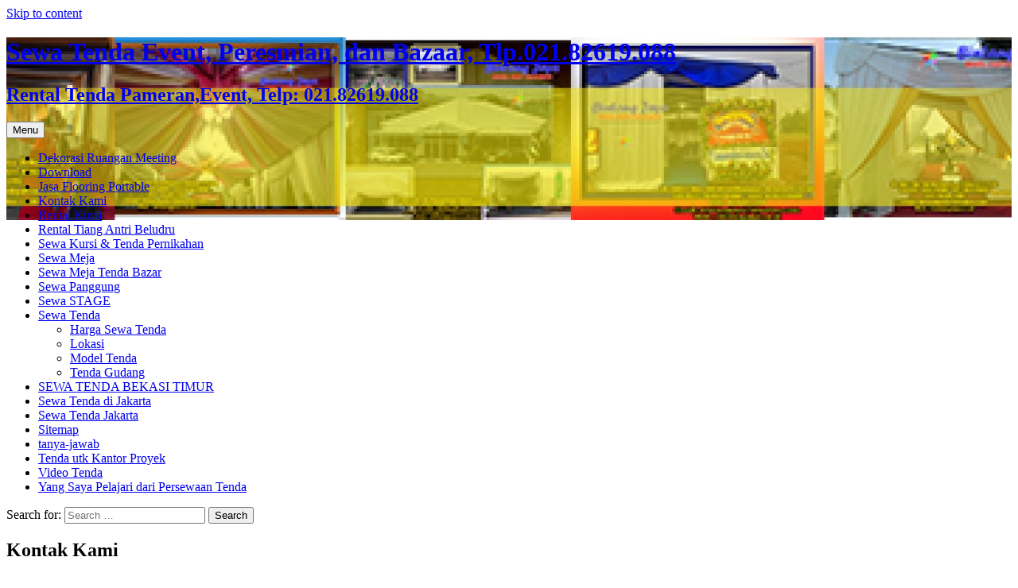

--- FILE ---
content_type: text/html; charset=UTF-8
request_url: https://tendajakarta.com/kontak-kami/
body_size: 10609
content:
<!DOCTYPE html>
<html lang="en-US">
<head>
	<meta charset="UTF-8">
	<meta name="viewport" content="width=device-width, initial-scale=1.0">
	<title>Kontak Kami - Sewa Tenda Event, Peresmian, dan Bazaar, Tlp.021.82619.088</title>
	<link rel="profile" href="https://gmpg.org/xfn/11">
	<link rel="pingback" href="https://tendajakarta.com/xmlrpc.php">
	    <style>
        #wpadminbar #wp-admin-bar-vtrts_free_top_button .ab-icon:before {
            content: "\f185";
            color: #1DAE22;
            top: 3px;
        }
    </style>
    <meta name='robots' content='index, follow, max-image-preview:large, max-snippet:-1, max-video-preview:-1' />
	<style>img:is([sizes="auto" i], [sizes^="auto," i]) { contain-intrinsic-size: 3000px 1500px }</style>
	
	<!-- This site is optimized with the Yoast SEO plugin v24.9 - https://yoast.com/wordpress/plugins/seo/ -->
	<link rel="canonical" href="https://tendajakarta.com/kontak-kami/" />
	<meta property="og:locale" content="en_US" />
	<meta property="og:type" content="article" />
	<meta property="og:title" content="Kontak Kami - Sewa Tenda Event, Peresmian, dan Bazaar, Tlp.021.82619.088" />
	<meta property="og:description" content="CV.Bintang Jaya Rental Party Equipment Jl. Siti I No.40 Mustikajaya Bekasi Tlp.021-82619088 / 021-82619089 / 021-82601199 E-mail. bintangjaya75@yahoo.com web. http://www.bintangjaya.co.id http://www.sewakursi.net Sewa Alat Pesta CV.Bintang Jaya &#8211; Pusat Sewa Alat Pesta Berkualitas Internasional http://www.sewatoilet.id Home Pelayanan 24 jam : Hp. 0878-8537-7555 ( TITIN ) 0812-8620-3076 ( WIDI ) 0878-7899-4040 ( WITA ) 0857-7733-3808 ( SHEILA &hellip; Continue reading Kontak Kami &rarr;" />
	<meta property="og:url" content="https://tendajakarta.com/kontak-kami/" />
	<meta property="og:site_name" content="Sewa Tenda Event, Peresmian, dan Bazaar, Tlp.021.82619.088" />
	<meta property="article:modified_time" content="2020-02-24T05:09:27+00:00" />
	<meta name="twitter:card" content="summary_large_image" />
	<script type="application/ld+json" class="yoast-schema-graph">{"@context":"https://schema.org","@graph":[{"@type":"WebPage","@id":"https://tendajakarta.com/kontak-kami/","url":"https://tendajakarta.com/kontak-kami/","name":"Kontak Kami - Sewa Tenda Event, Peresmian, dan Bazaar, Tlp.021.82619.088","isPartOf":{"@id":"https://tendajakarta.com/#website"},"datePublished":"2020-02-24T05:09:10+00:00","dateModified":"2020-02-24T05:09:27+00:00","breadcrumb":{"@id":"https://tendajakarta.com/kontak-kami/#breadcrumb"},"inLanguage":"en-US","potentialAction":[{"@type":"ReadAction","target":["https://tendajakarta.com/kontak-kami/"]}]},{"@type":"BreadcrumbList","@id":"https://tendajakarta.com/kontak-kami/#breadcrumb","itemListElement":[{"@type":"ListItem","position":1,"name":"Home","item":"https://tendajakarta.com/"},{"@type":"ListItem","position":2,"name":"Kontak Kami"}]},{"@type":"WebSite","@id":"https://tendajakarta.com/#website","url":"https://tendajakarta.com/","name":"Sewa Tenda Event, Peresmian, dan Bazaar, Tlp.021.82619.088","description":"Rental Tenda Pameran,Event, Telp: 021.82619.088","potentialAction":[{"@type":"SearchAction","target":{"@type":"EntryPoint","urlTemplate":"https://tendajakarta.com/?s={search_term_string}"},"query-input":{"@type":"PropertyValueSpecification","valueRequired":true,"valueName":"search_term_string"}}],"inLanguage":"en-US"}]}</script>
	<!-- / Yoast SEO plugin. -->


<link rel="alternate" type="application/rss+xml" title="Sewa Tenda Event, Peresmian, dan Bazaar, Tlp.021.82619.088 &raquo; Feed" href="https://tendajakarta.com/feed/" />
<link rel="alternate" type="application/rss+xml" title="Sewa Tenda Event, Peresmian, dan Bazaar, Tlp.021.82619.088 &raquo; Comments Feed" href="https://tendajakarta.com/comments/feed/" />
<script>
window._wpemojiSettings = {"baseUrl":"https:\/\/s.w.org\/images\/core\/emoji\/16.0.1\/72x72\/","ext":".png","svgUrl":"https:\/\/s.w.org\/images\/core\/emoji\/16.0.1\/svg\/","svgExt":".svg","source":{"concatemoji":"https:\/\/tendajakarta.com\/wp-includes\/js\/wp-emoji-release.min.js?ver=5809667fc41e2706e51165c89651863f"}};
/*! This file is auto-generated */
!function(s,n){var o,i,e;function c(e){try{var t={supportTests:e,timestamp:(new Date).valueOf()};sessionStorage.setItem(o,JSON.stringify(t))}catch(e){}}function p(e,t,n){e.clearRect(0,0,e.canvas.width,e.canvas.height),e.fillText(t,0,0);var t=new Uint32Array(e.getImageData(0,0,e.canvas.width,e.canvas.height).data),a=(e.clearRect(0,0,e.canvas.width,e.canvas.height),e.fillText(n,0,0),new Uint32Array(e.getImageData(0,0,e.canvas.width,e.canvas.height).data));return t.every(function(e,t){return e===a[t]})}function u(e,t){e.clearRect(0,0,e.canvas.width,e.canvas.height),e.fillText(t,0,0);for(var n=e.getImageData(16,16,1,1),a=0;a<n.data.length;a++)if(0!==n.data[a])return!1;return!0}function f(e,t,n,a){switch(t){case"flag":return n(e,"\ud83c\udff3\ufe0f\u200d\u26a7\ufe0f","\ud83c\udff3\ufe0f\u200b\u26a7\ufe0f")?!1:!n(e,"\ud83c\udde8\ud83c\uddf6","\ud83c\udde8\u200b\ud83c\uddf6")&&!n(e,"\ud83c\udff4\udb40\udc67\udb40\udc62\udb40\udc65\udb40\udc6e\udb40\udc67\udb40\udc7f","\ud83c\udff4\u200b\udb40\udc67\u200b\udb40\udc62\u200b\udb40\udc65\u200b\udb40\udc6e\u200b\udb40\udc67\u200b\udb40\udc7f");case"emoji":return!a(e,"\ud83e\udedf")}return!1}function g(e,t,n,a){var r="undefined"!=typeof WorkerGlobalScope&&self instanceof WorkerGlobalScope?new OffscreenCanvas(300,150):s.createElement("canvas"),o=r.getContext("2d",{willReadFrequently:!0}),i=(o.textBaseline="top",o.font="600 32px Arial",{});return e.forEach(function(e){i[e]=t(o,e,n,a)}),i}function t(e){var t=s.createElement("script");t.src=e,t.defer=!0,s.head.appendChild(t)}"undefined"!=typeof Promise&&(o="wpEmojiSettingsSupports",i=["flag","emoji"],n.supports={everything:!0,everythingExceptFlag:!0},e=new Promise(function(e){s.addEventListener("DOMContentLoaded",e,{once:!0})}),new Promise(function(t){var n=function(){try{var e=JSON.parse(sessionStorage.getItem(o));if("object"==typeof e&&"number"==typeof e.timestamp&&(new Date).valueOf()<e.timestamp+604800&&"object"==typeof e.supportTests)return e.supportTests}catch(e){}return null}();if(!n){if("undefined"!=typeof Worker&&"undefined"!=typeof OffscreenCanvas&&"undefined"!=typeof URL&&URL.createObjectURL&&"undefined"!=typeof Blob)try{var e="postMessage("+g.toString()+"("+[JSON.stringify(i),f.toString(),p.toString(),u.toString()].join(",")+"));",a=new Blob([e],{type:"text/javascript"}),r=new Worker(URL.createObjectURL(a),{name:"wpTestEmojiSupports"});return void(r.onmessage=function(e){c(n=e.data),r.terminate(),t(n)})}catch(e){}c(n=g(i,f,p,u))}t(n)}).then(function(e){for(var t in e)n.supports[t]=e[t],n.supports.everything=n.supports.everything&&n.supports[t],"flag"!==t&&(n.supports.everythingExceptFlag=n.supports.everythingExceptFlag&&n.supports[t]);n.supports.everythingExceptFlag=n.supports.everythingExceptFlag&&!n.supports.flag,n.DOMReady=!1,n.readyCallback=function(){n.DOMReady=!0}}).then(function(){return e}).then(function(){var e;n.supports.everything||(n.readyCallback(),(e=n.source||{}).concatemoji?t(e.concatemoji):e.wpemoji&&e.twemoji&&(t(e.twemoji),t(e.wpemoji)))}))}((window,document),window._wpemojiSettings);
</script>
<style id='wp-emoji-styles-inline-css'>

	img.wp-smiley, img.emoji {
		display: inline !important;
		border: none !important;
		box-shadow: none !important;
		height: 1em !important;
		width: 1em !important;
		margin: 0 0.07em !important;
		vertical-align: -0.1em !important;
		background: none !important;
		padding: 0 !important;
	}
</style>
<link rel='stylesheet' id='wp-block-library-css' href='https://tendajakarta.com/wp-includes/css/dist/block-library/style.min.css?ver=5809667fc41e2706e51165c89651863f' media='all' />
<style id='wp-block-library-theme-inline-css'>
.wp-block-audio :where(figcaption){color:#555;font-size:13px;text-align:center}.is-dark-theme .wp-block-audio :where(figcaption){color:#ffffffa6}.wp-block-audio{margin:0 0 1em}.wp-block-code{border:1px solid #ccc;border-radius:4px;font-family:Menlo,Consolas,monaco,monospace;padding:.8em 1em}.wp-block-embed :where(figcaption){color:#555;font-size:13px;text-align:center}.is-dark-theme .wp-block-embed :where(figcaption){color:#ffffffa6}.wp-block-embed{margin:0 0 1em}.blocks-gallery-caption{color:#555;font-size:13px;text-align:center}.is-dark-theme .blocks-gallery-caption{color:#ffffffa6}:root :where(.wp-block-image figcaption){color:#555;font-size:13px;text-align:center}.is-dark-theme :root :where(.wp-block-image figcaption){color:#ffffffa6}.wp-block-image{margin:0 0 1em}.wp-block-pullquote{border-bottom:4px solid;border-top:4px solid;color:currentColor;margin-bottom:1.75em}.wp-block-pullquote cite,.wp-block-pullquote footer,.wp-block-pullquote__citation{color:currentColor;font-size:.8125em;font-style:normal;text-transform:uppercase}.wp-block-quote{border-left:.25em solid;margin:0 0 1.75em;padding-left:1em}.wp-block-quote cite,.wp-block-quote footer{color:currentColor;font-size:.8125em;font-style:normal;position:relative}.wp-block-quote:where(.has-text-align-right){border-left:none;border-right:.25em solid;padding-left:0;padding-right:1em}.wp-block-quote:where(.has-text-align-center){border:none;padding-left:0}.wp-block-quote.is-large,.wp-block-quote.is-style-large,.wp-block-quote:where(.is-style-plain){border:none}.wp-block-search .wp-block-search__label{font-weight:700}.wp-block-search__button{border:1px solid #ccc;padding:.375em .625em}:where(.wp-block-group.has-background){padding:1.25em 2.375em}.wp-block-separator.has-css-opacity{opacity:.4}.wp-block-separator{border:none;border-bottom:2px solid;margin-left:auto;margin-right:auto}.wp-block-separator.has-alpha-channel-opacity{opacity:1}.wp-block-separator:not(.is-style-wide):not(.is-style-dots){width:100px}.wp-block-separator.has-background:not(.is-style-dots){border-bottom:none;height:1px}.wp-block-separator.has-background:not(.is-style-wide):not(.is-style-dots){height:2px}.wp-block-table{margin:0 0 1em}.wp-block-table td,.wp-block-table th{word-break:normal}.wp-block-table :where(figcaption){color:#555;font-size:13px;text-align:center}.is-dark-theme .wp-block-table :where(figcaption){color:#ffffffa6}.wp-block-video :where(figcaption){color:#555;font-size:13px;text-align:center}.is-dark-theme .wp-block-video :where(figcaption){color:#ffffffa6}.wp-block-video{margin:0 0 1em}:root :where(.wp-block-template-part.has-background){margin-bottom:0;margin-top:0;padding:1.25em 2.375em}
</style>
<style id='classic-theme-styles-inline-css'>
/*! This file is auto-generated */
.wp-block-button__link{color:#fff;background-color:#32373c;border-radius:9999px;box-shadow:none;text-decoration:none;padding:calc(.667em + 2px) calc(1.333em + 2px);font-size:1.125em}.wp-block-file__button{background:#32373c;color:#fff;text-decoration:none}
</style>
<style id='global-styles-inline-css'>
:root{--wp--preset--aspect-ratio--square: 1;--wp--preset--aspect-ratio--4-3: 4/3;--wp--preset--aspect-ratio--3-4: 3/4;--wp--preset--aspect-ratio--3-2: 3/2;--wp--preset--aspect-ratio--2-3: 2/3;--wp--preset--aspect-ratio--16-9: 16/9;--wp--preset--aspect-ratio--9-16: 9/16;--wp--preset--color--black: #000000;--wp--preset--color--cyan-bluish-gray: #abb8c3;--wp--preset--color--white: #fff;--wp--preset--color--pale-pink: #f78da7;--wp--preset--color--vivid-red: #cf2e2e;--wp--preset--color--luminous-vivid-orange: #ff6900;--wp--preset--color--luminous-vivid-amber: #fcb900;--wp--preset--color--light-green-cyan: #7bdcb5;--wp--preset--color--vivid-green-cyan: #00d084;--wp--preset--color--pale-cyan-blue: #8ed1fc;--wp--preset--color--vivid-cyan-blue: #0693e3;--wp--preset--color--vivid-purple: #9b51e0;--wp--preset--color--dark-gray: #141412;--wp--preset--color--red: #bc360a;--wp--preset--color--medium-orange: #db572f;--wp--preset--color--light-orange: #ea9629;--wp--preset--color--yellow: #fbca3c;--wp--preset--color--dark-brown: #220e10;--wp--preset--color--medium-brown: #722d19;--wp--preset--color--light-brown: #eadaa6;--wp--preset--color--beige: #e8e5ce;--wp--preset--color--off-white: #f7f5e7;--wp--preset--gradient--vivid-cyan-blue-to-vivid-purple: linear-gradient(135deg,rgba(6,147,227,1) 0%,rgb(155,81,224) 100%);--wp--preset--gradient--light-green-cyan-to-vivid-green-cyan: linear-gradient(135deg,rgb(122,220,180) 0%,rgb(0,208,130) 100%);--wp--preset--gradient--luminous-vivid-amber-to-luminous-vivid-orange: linear-gradient(135deg,rgba(252,185,0,1) 0%,rgba(255,105,0,1) 100%);--wp--preset--gradient--luminous-vivid-orange-to-vivid-red: linear-gradient(135deg,rgba(255,105,0,1) 0%,rgb(207,46,46) 100%);--wp--preset--gradient--very-light-gray-to-cyan-bluish-gray: linear-gradient(135deg,rgb(238,238,238) 0%,rgb(169,184,195) 100%);--wp--preset--gradient--cool-to-warm-spectrum: linear-gradient(135deg,rgb(74,234,220) 0%,rgb(151,120,209) 20%,rgb(207,42,186) 40%,rgb(238,44,130) 60%,rgb(251,105,98) 80%,rgb(254,248,76) 100%);--wp--preset--gradient--blush-light-purple: linear-gradient(135deg,rgb(255,206,236) 0%,rgb(152,150,240) 100%);--wp--preset--gradient--blush-bordeaux: linear-gradient(135deg,rgb(254,205,165) 0%,rgb(254,45,45) 50%,rgb(107,0,62) 100%);--wp--preset--gradient--luminous-dusk: linear-gradient(135deg,rgb(255,203,112) 0%,rgb(199,81,192) 50%,rgb(65,88,208) 100%);--wp--preset--gradient--pale-ocean: linear-gradient(135deg,rgb(255,245,203) 0%,rgb(182,227,212) 50%,rgb(51,167,181) 100%);--wp--preset--gradient--electric-grass: linear-gradient(135deg,rgb(202,248,128) 0%,rgb(113,206,126) 100%);--wp--preset--gradient--midnight: linear-gradient(135deg,rgb(2,3,129) 0%,rgb(40,116,252) 100%);--wp--preset--gradient--autumn-brown: linear-gradient(135deg, rgba(226,45,15,1) 0%, rgba(158,25,13,1) 100%);--wp--preset--gradient--sunset-yellow: linear-gradient(135deg, rgba(233,139,41,1) 0%, rgba(238,179,95,1) 100%);--wp--preset--gradient--light-sky: linear-gradient(135deg,rgba(228,228,228,1.0) 0%,rgba(208,225,252,1.0) 100%);--wp--preset--gradient--dark-sky: linear-gradient(135deg,rgba(0,0,0,1.0) 0%,rgba(56,61,69,1.0) 100%);--wp--preset--font-size--small: 13px;--wp--preset--font-size--medium: 20px;--wp--preset--font-size--large: 36px;--wp--preset--font-size--x-large: 42px;--wp--preset--spacing--20: 0.44rem;--wp--preset--spacing--30: 0.67rem;--wp--preset--spacing--40: 1rem;--wp--preset--spacing--50: 1.5rem;--wp--preset--spacing--60: 2.25rem;--wp--preset--spacing--70: 3.38rem;--wp--preset--spacing--80: 5.06rem;--wp--preset--shadow--natural: 6px 6px 9px rgba(0, 0, 0, 0.2);--wp--preset--shadow--deep: 12px 12px 50px rgba(0, 0, 0, 0.4);--wp--preset--shadow--sharp: 6px 6px 0px rgba(0, 0, 0, 0.2);--wp--preset--shadow--outlined: 6px 6px 0px -3px rgba(255, 255, 255, 1), 6px 6px rgba(0, 0, 0, 1);--wp--preset--shadow--crisp: 6px 6px 0px rgba(0, 0, 0, 1);}:where(.is-layout-flex){gap: 0.5em;}:where(.is-layout-grid){gap: 0.5em;}body .is-layout-flex{display: flex;}.is-layout-flex{flex-wrap: wrap;align-items: center;}.is-layout-flex > :is(*, div){margin: 0;}body .is-layout-grid{display: grid;}.is-layout-grid > :is(*, div){margin: 0;}:where(.wp-block-columns.is-layout-flex){gap: 2em;}:where(.wp-block-columns.is-layout-grid){gap: 2em;}:where(.wp-block-post-template.is-layout-flex){gap: 1.25em;}:where(.wp-block-post-template.is-layout-grid){gap: 1.25em;}.has-black-color{color: var(--wp--preset--color--black) !important;}.has-cyan-bluish-gray-color{color: var(--wp--preset--color--cyan-bluish-gray) !important;}.has-white-color{color: var(--wp--preset--color--white) !important;}.has-pale-pink-color{color: var(--wp--preset--color--pale-pink) !important;}.has-vivid-red-color{color: var(--wp--preset--color--vivid-red) !important;}.has-luminous-vivid-orange-color{color: var(--wp--preset--color--luminous-vivid-orange) !important;}.has-luminous-vivid-amber-color{color: var(--wp--preset--color--luminous-vivid-amber) !important;}.has-light-green-cyan-color{color: var(--wp--preset--color--light-green-cyan) !important;}.has-vivid-green-cyan-color{color: var(--wp--preset--color--vivid-green-cyan) !important;}.has-pale-cyan-blue-color{color: var(--wp--preset--color--pale-cyan-blue) !important;}.has-vivid-cyan-blue-color{color: var(--wp--preset--color--vivid-cyan-blue) !important;}.has-vivid-purple-color{color: var(--wp--preset--color--vivid-purple) !important;}.has-black-background-color{background-color: var(--wp--preset--color--black) !important;}.has-cyan-bluish-gray-background-color{background-color: var(--wp--preset--color--cyan-bluish-gray) !important;}.has-white-background-color{background-color: var(--wp--preset--color--white) !important;}.has-pale-pink-background-color{background-color: var(--wp--preset--color--pale-pink) !important;}.has-vivid-red-background-color{background-color: var(--wp--preset--color--vivid-red) !important;}.has-luminous-vivid-orange-background-color{background-color: var(--wp--preset--color--luminous-vivid-orange) !important;}.has-luminous-vivid-amber-background-color{background-color: var(--wp--preset--color--luminous-vivid-amber) !important;}.has-light-green-cyan-background-color{background-color: var(--wp--preset--color--light-green-cyan) !important;}.has-vivid-green-cyan-background-color{background-color: var(--wp--preset--color--vivid-green-cyan) !important;}.has-pale-cyan-blue-background-color{background-color: var(--wp--preset--color--pale-cyan-blue) !important;}.has-vivid-cyan-blue-background-color{background-color: var(--wp--preset--color--vivid-cyan-blue) !important;}.has-vivid-purple-background-color{background-color: var(--wp--preset--color--vivid-purple) !important;}.has-black-border-color{border-color: var(--wp--preset--color--black) !important;}.has-cyan-bluish-gray-border-color{border-color: var(--wp--preset--color--cyan-bluish-gray) !important;}.has-white-border-color{border-color: var(--wp--preset--color--white) !important;}.has-pale-pink-border-color{border-color: var(--wp--preset--color--pale-pink) !important;}.has-vivid-red-border-color{border-color: var(--wp--preset--color--vivid-red) !important;}.has-luminous-vivid-orange-border-color{border-color: var(--wp--preset--color--luminous-vivid-orange) !important;}.has-luminous-vivid-amber-border-color{border-color: var(--wp--preset--color--luminous-vivid-amber) !important;}.has-light-green-cyan-border-color{border-color: var(--wp--preset--color--light-green-cyan) !important;}.has-vivid-green-cyan-border-color{border-color: var(--wp--preset--color--vivid-green-cyan) !important;}.has-pale-cyan-blue-border-color{border-color: var(--wp--preset--color--pale-cyan-blue) !important;}.has-vivid-cyan-blue-border-color{border-color: var(--wp--preset--color--vivid-cyan-blue) !important;}.has-vivid-purple-border-color{border-color: var(--wp--preset--color--vivid-purple) !important;}.has-vivid-cyan-blue-to-vivid-purple-gradient-background{background: var(--wp--preset--gradient--vivid-cyan-blue-to-vivid-purple) !important;}.has-light-green-cyan-to-vivid-green-cyan-gradient-background{background: var(--wp--preset--gradient--light-green-cyan-to-vivid-green-cyan) !important;}.has-luminous-vivid-amber-to-luminous-vivid-orange-gradient-background{background: var(--wp--preset--gradient--luminous-vivid-amber-to-luminous-vivid-orange) !important;}.has-luminous-vivid-orange-to-vivid-red-gradient-background{background: var(--wp--preset--gradient--luminous-vivid-orange-to-vivid-red) !important;}.has-very-light-gray-to-cyan-bluish-gray-gradient-background{background: var(--wp--preset--gradient--very-light-gray-to-cyan-bluish-gray) !important;}.has-cool-to-warm-spectrum-gradient-background{background: var(--wp--preset--gradient--cool-to-warm-spectrum) !important;}.has-blush-light-purple-gradient-background{background: var(--wp--preset--gradient--blush-light-purple) !important;}.has-blush-bordeaux-gradient-background{background: var(--wp--preset--gradient--blush-bordeaux) !important;}.has-luminous-dusk-gradient-background{background: var(--wp--preset--gradient--luminous-dusk) !important;}.has-pale-ocean-gradient-background{background: var(--wp--preset--gradient--pale-ocean) !important;}.has-electric-grass-gradient-background{background: var(--wp--preset--gradient--electric-grass) !important;}.has-midnight-gradient-background{background: var(--wp--preset--gradient--midnight) !important;}.has-small-font-size{font-size: var(--wp--preset--font-size--small) !important;}.has-medium-font-size{font-size: var(--wp--preset--font-size--medium) !important;}.has-large-font-size{font-size: var(--wp--preset--font-size--large) !important;}.has-x-large-font-size{font-size: var(--wp--preset--font-size--x-large) !important;}
:where(.wp-block-post-template.is-layout-flex){gap: 1.25em;}:where(.wp-block-post-template.is-layout-grid){gap: 1.25em;}
:where(.wp-block-columns.is-layout-flex){gap: 2em;}:where(.wp-block-columns.is-layout-grid){gap: 2em;}
:root :where(.wp-block-pullquote){font-size: 1.5em;line-height: 1.6;}
</style>
<link rel='stylesheet' id='twentythirteen-fonts-css' href='https://tendajakarta.com/wp-content/themes/twentythirteen/fonts/source-sans-pro-plus-bitter.css?ver=20230328' media='all' />
<link rel='stylesheet' id='genericons-css' href='https://tendajakarta.com/wp-content/themes/twentythirteen/genericons/genericons.css?ver=3.0.3' media='all' />
<link rel='stylesheet' id='twentythirteen-style-css' href='https://tendajakarta.com/wp-content/themes/twentythirteen/style.css?ver=20250415' media='all' />
<link rel='stylesheet' id='twentythirteen-block-style-css' href='https://tendajakarta.com/wp-content/themes/twentythirteen/css/blocks.css?ver=20240520' media='all' />
<style id='akismet-widget-style-inline-css'>

			.a-stats {
				--akismet-color-mid-green: #357b49;
				--akismet-color-white: #fff;
				--akismet-color-light-grey: #f6f7f7;

				max-width: 350px;
				width: auto;
			}

			.a-stats * {
				all: unset;
				box-sizing: border-box;
			}

			.a-stats strong {
				font-weight: 600;
			}

			.a-stats a.a-stats__link,
			.a-stats a.a-stats__link:visited,
			.a-stats a.a-stats__link:active {
				background: var(--akismet-color-mid-green);
				border: none;
				box-shadow: none;
				border-radius: 8px;
				color: var(--akismet-color-white);
				cursor: pointer;
				display: block;
				font-family: -apple-system, BlinkMacSystemFont, 'Segoe UI', 'Roboto', 'Oxygen-Sans', 'Ubuntu', 'Cantarell', 'Helvetica Neue', sans-serif;
				font-weight: 500;
				padding: 12px;
				text-align: center;
				text-decoration: none;
				transition: all 0.2s ease;
			}

			/* Extra specificity to deal with TwentyTwentyOne focus style */
			.widget .a-stats a.a-stats__link:focus {
				background: var(--akismet-color-mid-green);
				color: var(--akismet-color-white);
				text-decoration: none;
			}

			.a-stats a.a-stats__link:hover {
				filter: brightness(110%);
				box-shadow: 0 4px 12px rgba(0, 0, 0, 0.06), 0 0 2px rgba(0, 0, 0, 0.16);
			}

			.a-stats .count {
				color: var(--akismet-color-white);
				display: block;
				font-size: 1.5em;
				line-height: 1.4;
				padding: 0 13px;
				white-space: nowrap;
			}
		
</style>
<script id="ahc_front_js-js-extra">
var ahc_ajax_front = {"ajax_url":"https:\/\/tendajakarta.com\/wp-admin\/admin-ajax.php","page_id":"1471","page_title":"Kontak Kami","post_type":"page"};
</script>
<script src="https://tendajakarta.com/wp-content/plugins/visitors-traffic-real-time-statistics/js/front.js?ver=5809667fc41e2706e51165c89651863f" id="ahc_front_js-js"></script>
<script src="https://tendajakarta.com/wp-includes/js/jquery/jquery.min.js?ver=3.7.1" id="jquery-core-js"></script>
<script src="https://tendajakarta.com/wp-includes/js/jquery/jquery-migrate.min.js?ver=3.4.1" id="jquery-migrate-js"></script>
<script src="https://tendajakarta.com/wp-content/themes/twentythirteen/js/functions.js?ver=20230526" id="twentythirteen-script-js" defer data-wp-strategy="defer"></script>
<script src="https://tendajakarta.com/wp-includes/js/wp-embed.min.js?ver=5809667fc41e2706e51165c89651863f" id="wp-embed-js" defer data-wp-strategy="defer"></script>
<link rel="https://api.w.org/" href="https://tendajakarta.com/wp-json/" /><link rel="alternate" title="JSON" type="application/json" href="https://tendajakarta.com/wp-json/wp/v2/pages/1471" /><link rel="EditURI" type="application/rsd+xml" title="RSD" href="https://tendajakarta.com/xmlrpc.php?rsd" />
<link rel="alternate" title="oEmbed (JSON)" type="application/json+oembed" href="https://tendajakarta.com/wp-json/oembed/1.0/embed?url=https%3A%2F%2Ftendajakarta.com%2Fkontak-kami%2F" />
<link rel="alternate" title="oEmbed (XML)" type="text/xml+oembed" href="https://tendajakarta.com/wp-json/oembed/1.0/embed?url=https%3A%2F%2Ftendajakarta.com%2Fkontak-kami%2F&#038;format=xml" />
		<script>
			document.documentElement.className = document.documentElement.className.replace('no-js', 'js');
		</script>
				<style>
			.no-js img.lazyload {
				display: none;
			}

			figure.wp-block-image img.lazyloading {
				min-width: 150px;
			}

						.lazyload, .lazyloading {
				opacity: 0;
			}

			.lazyloaded {
				opacity: 1;
				transition: opacity 400ms;
				transition-delay: 0ms;
			}

					</style>
		<style>.recentcomments a{display:inline !important;padding:0 !important;margin:0 !important;}</style><style type="text/css">.broken_link, a.broken_link {
	text-decoration: line-through;
}</style>	<style type="text/css" id="twentythirteen-header-css">
		.site-header {
		background: url(https://tendajakarta.com/wp-content/uploads/2016/10/cropped-7tendabekasi14-10-16.jpg) no-repeat scroll top;
		background-size: 1600px auto;
	}
	@media (max-width: 767px) {
		.site-header {
			background-size: 768px auto;
		}
	}
	@media (max-width: 359px) {
		.site-header {
			background-size: 360px auto;
		}
	}
			</style>
	<link rel="icon" href="https://tendajakarta.com/wp-content/uploads/2025/07/cropped-bintangjaya-logo3-32x32.png" sizes="32x32" />
<link rel="icon" href="https://tendajakarta.com/wp-content/uploads/2025/07/cropped-bintangjaya-logo3-192x192.png" sizes="192x192" />
<link rel="apple-touch-icon" href="https://tendajakarta.com/wp-content/uploads/2025/07/cropped-bintangjaya-logo3-180x180.png" />
<meta name="msapplication-TileImage" content="https://tendajakarta.com/wp-content/uploads/2025/07/cropped-bintangjaya-logo3-270x270.png" />
</head>

<body data-rsssl=1 class="wp-singular page-template-default page page-id-1471 wp-embed-responsive wp-theme-twentythirteen metaslider-plugin single-author sidebar">
		<div id="page" class="hfeed site">
		<a class="screen-reader-text skip-link" href="#content">
			Skip to content		</a>
		<header id="masthead" class="site-header">
					<a class="home-link" href="https://tendajakarta.com/" rel="home" >
				<h1 class="site-title">Sewa Tenda Event, Peresmian, dan Bazaar, Tlp.021.82619.088</h1>
				<h2 class="site-description">Rental Tenda Pameran,Event, Telp: 021.82619.088</h2>
			</a>

			<div id="navbar" class="navbar">
				<nav id="site-navigation" class="navigation main-navigation">
					<button class="menu-toggle">Menu</button>
					<div id="primary-menu" class="nav-menu"><ul>
<li class="page_item page-item-267"><a href="https://tendajakarta.com/dekorasi-ruangan-meeting/">Dekorasi Ruangan Meeting</a></li>
<li class="page_item page-item-76"><a href="https://tendajakarta.com/download-tenda-jakarta-2/">Download</a></li>
<li class="page_item page-item-259"><a href="https://tendajakarta.com/jasa-flooring-portable/">Jasa Flooring Portable</a></li>
<li class="page_item page-item-1471 current_page_item"><a href="https://tendajakarta.com/kontak-kami/" aria-current="page">Kontak Kami</a></li>
<li class="page_item page-item-138"><a href="https://tendajakarta.com/rental-kursi/">Rental Kursi</a></li>
<li class="page_item page-item-315"><a href="https://tendajakarta.com/rental-tiang-antri-beludru/">Rental Tiang Antri Beludru</a></li>
<li class="page_item page-item-1891"><a href="https://tendajakarta.com/sewa-kursi-2/">Sewa Kursi &#038; Tenda Pernikahan</a></li>
<li class="page_item page-item-142"><a href="https://tendajakarta.com/sewa-meja/">Sewa Meja</a></li>
<li class="page_item page-item-1944"><a href="https://tendajakarta.com/sewa-meja-2/">Sewa Meja Tenda Bazar</a></li>
<li class="page_item page-item-1952"><a href="https://tendajakarta.com/sewa-panggung/">Sewa Panggung</a></li>
<li class="page_item page-item-254"><a href="https://tendajakarta.com/sewa-stage/">Sewa STAGE</a></li>
<li class="page_item page-item-10 page_item_has_children"><a href="https://tendajakarta.com/booking-sewatenda/">Sewa Tenda</a>
<ul class='children'>
	<li class="page_item page-item-86"><a href="https://tendajakarta.com/booking-sewatenda/harga-sewa-tenda/">Harga Sewa Tenda</a></li>
	<li class="page_item page-item-13"><a href="https://tendajakarta.com/booking-sewatenda/lokasi-pemasangan-sewa-tenda/">Lokasi</a></li>
	<li class="page_item page-item-8"><a href="https://tendajakarta.com/booking-sewatenda/model-tenda/">Model Tenda</a></li>
	<li class="page_item page-item-133"><a href="https://tendajakarta.com/booking-sewatenda/sewa-tenda-gudang-roders/">Tenda Gudang</a></li>
</ul>
</li>
<li class="page_item page-item-1872"><a href="https://tendajakarta.com/sewa-tenda-bekasi-timur/">SEWA TENDA BEKASI TIMUR</a></li>
<li class="page_item page-item-168"><a href="https://tendajakarta.com/sewa-tenda-jakarta/">Sewa Tenda di Jakarta</a></li>
<li class="page_item page-item-1950"><a href="https://tendajakarta.com/sewa-tenda/">Sewa Tenda Jakarta</a></li>
<li class="page_item page-item-54"><a href="https://tendajakarta.com/site-map/">Sitemap</a></li>
<li class="page_item page-item-2"><a href="https://tendajakarta.com/tanya_jawab/">tanya-jawab</a></li>
<li class="page_item page-item-280"><a href="https://tendajakarta.com/tenda-utk-kantor-proyek/">Tenda utk Kantor Proyek</a></li>
<li class="page_item page-item-292"><a href="https://tendajakarta.com/video-tenda/">Video Tenda</a></li>
<li class="page_item page-item-331"><a href="https://tendajakarta.com/yang-saya-pelajari-dari-persewaan-tenda/">Yang Saya  Pelajari dari Persewaan Tenda</a></li>
</ul></div>
					<form role="search" method="get" class="search-form" action="https://tendajakarta.com/">
				<label>
					<span class="screen-reader-text">Search for:</span>
					<input type="search" class="search-field" placeholder="Search &hellip;" value="" name="s" />
				</label>
				<input type="submit" class="search-submit" value="Search" />
			</form>				</nav><!-- #site-navigation -->
			</div><!-- #navbar -->
		</header><!-- #masthead -->

		<div id="main" class="site-main">

	<div id="primary" class="content-area">
		<div id="content" class="site-content" role="main">

			
				<article id="post-1471" class="post-1471 page type-page status-publish hentry">
					<header class="entry-header">
						
						<h1 class="entry-title">Kontak Kami</h1>
					</header><!-- .entry-header -->

					<div class="entry-content">
						<p style="text-align: center;"><strong>CV.<a href="https://tendajakarta.com/tag/bintang-jaya/">Bintang Jaya</a> Rental Party Equipment</strong><br />
<strong>Jl. Siti I No.40 Mustikajaya <a href="https://tendajakarta.com/tag/bekasi/">Bekasi</a></strong><br />
<strong>Tlp.021-82619088 / 021-82619089 / 021-82601199</strong></p>
<p>E-mail. bintangjaya75@yahoo.com<br />
web. http://www.bintangjaya.co.id<br />
http://www.sewakursi.net</p>
<blockquote class="wp-embedded-content" data-secret="eN4sAFkHDU"><p><a href="https://bintangjayaevent.com/">Sewa Alat Pesta CV.Bintang Jaya &#8211; Pusat Sewa Alat Pesta Berkualitas Internasional</a></p></blockquote>
<p><iframe class="wp-embedded-content lazyload" sandbox="allow-scripts" security="restricted" style="position: absolute; clip: rect(1px, 1px, 1px, 1px);" title="&#8220;Sewa Alat Pesta CV.Bintang Jaya &#8211; Pusat Sewa Alat Pesta Berkualitas Internasional&#8221; &#8212; Pusat Sewa Peralatan Event Berkualitas Nasional dan Internasional,Tlp.021-82619089" data-src="https://bintangjayaevent.com/embed/#?secret=eN4sAFkHDU" data-secret="eN4sAFkHDU" width="600" height="338" frameborder="0" marginwidth="0" marginheight="0" scrolling="no" src="[data-uri]" data-load-mode="1"></iframe><br />
http://www.sewatoilet.id</p>
<blockquote class="wp-embedded-content" data-secret="DCRT3OOd1J"><p><a href="https://sewatoilet.net/">Home</a></p></blockquote>
<p><iframe class="wp-embedded-content lazyload" sandbox="allow-scripts" security="restricted" style="position: absolute; clip: rect(1px, 1px, 1px, 1px);" title="&#8220;Home&#8221; &#8212; SEWA TOILET PORTABLE JAKARTA" data-src="https://sewatoilet.net/embed/#?secret=DaSBcHgPST#?secret=DCRT3OOd1J" data-secret="DCRT3OOd1J" width="600" height="338" frameborder="0" marginwidth="0" marginheight="0" scrolling="no" src="[data-uri]" data-load-mode="1"></iframe></p>
<p>Pelayanan 24 jam :</p>
<p>Hp.<br />
0878-8537-7555 ( TITIN )<br />
0812-8620-3076 ( WIDI )<br />
0878-7899-4040 ( WITA )<br />
0857-7733-3808 ( SHEILA )<br />
0878-7752-0712 ( ABDUL WASIT )<br />
0895-3606-07518 ( ABDUL WASIT )<br />
0819-1159-7339 (ROSE)</p>											</div><!-- .entry-content -->

					<footer class="entry-meta">
											</footer><!-- .entry-meta -->
				</article><!-- #post -->

				
<div id="comments" class="comments-area">

	
	
</div><!-- #comments -->
			
		</div><!-- #content -->
	</div><!-- #primary -->

	<div id="tertiary" class="sidebar-container" role="complementary">
		<div class="sidebar-inner">
			<div class="widget-area">
				<aside id="custom_html-4" class="widget_text widget widget_custom_html"><h3 class="widget-title">RESPON CEPAT</h3><div class="textwidget custom-html-widget"><a href="tel:+62857-7733-3808"><img class="size-medium wp-image-680 aligncenter lazyload" data-src="https://tendabekasi.com/wp-content/uploads/2018/07/telp.png" alt="tombol pemesanan" width="300" height="127" src="[data-uri]" style="--smush-placeholder-width: 300px; --smush-placeholder-aspect-ratio: 300/127;" /></a>
</div></aside><aside id="custom_html-3" class="widget_text widget widget_custom_html"><h3 class="widget-title">Informasi &#038; Pemesanan</h3><div class="textwidget custom-html-widget"><a href="whatsapp://send?text=Hello&phone=+6287877520712"><img data-src="https://tendabekasi.com/wp-content/uploads/2018/07/wa.png" src="[data-uri]" class="lazyload"></a></div></aside><aside id="search-3" class="widget widget_search"><form role="search" method="get" class="search-form" action="https://tendajakarta.com/">
				<label>
					<span class="screen-reader-text">Search for:</span>
					<input type="search" class="search-field" placeholder="Search &hellip;" value="" name="s" />
				</label>
				<input type="submit" class="search-submit" value="Search" />
			</form></aside><aside id="pages-3" class="widget widget_pages"><h3 class="widget-title">Pages</h3><nav aria-label="Pages">
			<ul>
				<li class="page_item page-item-267"><a href="https://tendajakarta.com/dekorasi-ruangan-meeting/">Dekorasi Ruangan Meeting</a></li>
<li class="page_item page-item-76"><a href="https://tendajakarta.com/download-tenda-jakarta-2/">Download</a></li>
<li class="page_item page-item-259"><a href="https://tendajakarta.com/jasa-flooring-portable/">Jasa Flooring Portable</a></li>
<li class="page_item page-item-1471 current_page_item"><a href="https://tendajakarta.com/kontak-kami/" aria-current="page">Kontak Kami</a></li>
<li class="page_item page-item-138"><a href="https://tendajakarta.com/rental-kursi/">Rental Kursi</a></li>
<li class="page_item page-item-315"><a href="https://tendajakarta.com/rental-tiang-antri-beludru/">Rental Tiang Antri Beludru</a></li>
<li class="page_item page-item-1891"><a href="https://tendajakarta.com/sewa-kursi-2/">Sewa Kursi &#038; Tenda Pernikahan</a></li>
<li class="page_item page-item-142"><a href="https://tendajakarta.com/sewa-meja/">Sewa Meja</a></li>
<li class="page_item page-item-1944"><a href="https://tendajakarta.com/sewa-meja-2/">Sewa Meja Tenda Bazar</a></li>
<li class="page_item page-item-1952"><a href="https://tendajakarta.com/sewa-panggung/">Sewa Panggung</a></li>
<li class="page_item page-item-254"><a href="https://tendajakarta.com/sewa-stage/">Sewa STAGE</a></li>
<li class="page_item page-item-10 page_item_has_children"><a href="https://tendajakarta.com/booking-sewatenda/">Sewa Tenda</a>
<ul class='children'>
	<li class="page_item page-item-86"><a href="https://tendajakarta.com/booking-sewatenda/harga-sewa-tenda/">Harga Sewa Tenda</a></li>
	<li class="page_item page-item-13"><a href="https://tendajakarta.com/booking-sewatenda/lokasi-pemasangan-sewa-tenda/">Lokasi</a></li>
	<li class="page_item page-item-8"><a href="https://tendajakarta.com/booking-sewatenda/model-tenda/">Model Tenda</a></li>
	<li class="page_item page-item-133"><a href="https://tendajakarta.com/booking-sewatenda/sewa-tenda-gudang-roders/">Tenda Gudang</a></li>
</ul>
</li>
<li class="page_item page-item-1872"><a href="https://tendajakarta.com/sewa-tenda-bekasi-timur/">SEWA TENDA BEKASI TIMUR</a></li>
<li class="page_item page-item-168"><a href="https://tendajakarta.com/sewa-tenda-jakarta/">Sewa Tenda di Jakarta</a></li>
<li class="page_item page-item-1950"><a href="https://tendajakarta.com/sewa-tenda/">Sewa Tenda Jakarta</a></li>
<li class="page_item page-item-54"><a href="https://tendajakarta.com/site-map/">Sitemap</a></li>
<li class="page_item page-item-2"><a href="https://tendajakarta.com/tanya_jawab/">tanya-jawab</a></li>
<li class="page_item page-item-280"><a href="https://tendajakarta.com/tenda-utk-kantor-proyek/">Tenda utk Kantor Proyek</a></li>
<li class="page_item page-item-292"><a href="https://tendajakarta.com/video-tenda/">Video Tenda</a></li>
<li class="page_item page-item-331"><a href="https://tendajakarta.com/yang-saya-pelajari-dari-persewaan-tenda/">Yang Saya  Pelajari dari Persewaan Tenda</a></li>
			</ul>

			</nav></aside>			</div><!-- .widget-area -->
		</div><!-- .sidebar-inner -->
	</div><!-- #tertiary -->

		</div><!-- #main -->
		<footer id="colophon" class="site-footer">
				<div id="secondary" class="sidebar-container" role="complementary">
		<div class="widget-area">
			<aside id="text-5" class="widget widget_text">			<div class="textwidget"><!-- Facebook Badge START --><a href="http://id-id.facebook.com/people/Abdul-Wasit/100000015067839" title="Abdul Wasit" target="_TOP" style="font-family: &quot;lucida grande&quot;,tahoma,verdana,arial,sans-serif; font-size: 11px; font-variant: normal; font-style: normal; font-weight: normal; color: #3B5998; text-decoration: none;">Abdul Wasit</a><br/><a href="http://id-id.facebook.com/people/Abdul-Wasit/100000015067839" title="Abdul Wasit" target="_TOP"><img data-src="https://badge.facebook.com/badge/100000015067839.664.418120835.png" width="200" height="550" style="--smush-placeholder-width: 200px; --smush-placeholder-aspect-ratio: 200/550;border: 0px;" src="[data-uri]" class="lazyload" /></a><br/><a href="http://id-id.facebook.com/facebook-widgets/" title="Buat lencana Anda sendiri!" target="_TOP" style="font-family: &quot;lucida grande&quot;,tahoma,verdana,arial,sans-serif; font-size: 11px; font-variant: normal; font-style: normal; font-weight: normal; color: #3B5998; text-decoration: none;">Buat Lencana Anda</a><!-- Facebook Badge END --></div>
		</aside><aside id="text-6" class="widget widget_text"><h3 class="widget-title">Cari Sewa Tenda Jakarta</h3>			<div class="textwidget"><p>Hubungi ABDUL WASIT untuk pesan tenda. Telp: 021-82619088 fax : 021-82619089 atau Hp 087 -877- 520- 712 atau 021-82-601199</p>
</div>
		</aside><aside id="text-7" class="widget widget_text"><h3 class="widget-title">Sewa Tenda MUDAH</h3>			<div class="textwidget">Kami sangat gembira apabila Anda memesannya lebih awal,

    memesan dgn menyebut tanggal acara
    lokasi dan alamat resmi
    no telp kantor, no hp,  atau telp rumah Anda
    kami akan konfirmasi 1-2 hari menjelang hari-h
    kami jamin mengirimkan tenda ke acara Anda
    Terima kasih
</div>
		</aside><aside id="recent-comments-2" class="widget widget_recent_comments"><h3 class="widget-title">Recent Comments</h3><nav aria-label="Recent Comments"><ul id="recentcomments"><li class="recentcomments"><span class="comment-author-link"><a href="http://kursitifany.com/sewa-kursi-sofa-vip-putih-ready-banyak-stok-event-depok/" class="url" rel="ugc external nofollow">Sewa Kursi Sofa VIP Putih Ready Banyak Stok Event Depok &#8211; Pusat Sewa Kursi Tiffany Murah Berkualitas Tlp. 021-82619088</a></span> on <a href="https://tendajakarta.com/2025/07/11/sewa-tenda-roder-polos-original-tertutup-cikarang-bekasi/#comment-6314">Sewa Tenda Roder Polos Original Tertutup Cikarang Bekasi</a></li><li class="recentcomments"><span class="comment-author-link"><a href="https://wulanproduction.com/2025/07/10/sewa-karpet-jalan-dan-tiang-antri-vip-tali-bludru-jakarta/" class="url" rel="ugc external nofollow">Sewa Karpet Jalan Dan Tiang Antri VIP Tali Bludru Jakarta</a></span> on <a href="https://tendajakarta.com/2025/05/28/rental-tiang-antri-vip-tali-bludru-merah-di-jakarta/#comment-6312">Rental Tiang Antri VIP Tali Bludru Merah di Jakarta</a></li><li class="recentcomments"><span class="comment-author-link"><a href="https://tendabekasi.com/sewa-tirai-dan-kursi-cover-hitam-kuningan-jaksel/" class="url" rel="ugc external nofollow">Sewa Tirai Dan Kursi Cover Hitam Kuningan Jaksel | Sewa Tenda di Jabodetabek &amp; Sekitarnya, Tlp 021 82601199</a></span> on <a href="https://tendajakarta.com/2025/07/03/rental-black-curtain-ukuran-tinggi-di-jakarta/#comment-6311">Rental Black Curtain Ukuran Tinggi di Jakarta</a></li></ul></nav></aside>		</div><!-- .widget-area -->
	</div><!-- #secondary -->

			<div class="site-info">
												<a href="https://wordpress.org/" class="imprint">
					Proudly powered by WordPress				</a>
			</div><!-- .site-info -->
		</footer><!-- #colophon -->
	</div><!-- #page -->

	<script type="speculationrules">
{"prefetch":[{"source":"document","where":{"and":[{"href_matches":"\/*"},{"not":{"href_matches":["\/wp-*.php","\/wp-admin\/*","\/wp-content\/uploads\/*","\/wp-content\/*","\/wp-content\/plugins\/*","\/wp-content\/themes\/twentythirteen\/*","\/*\\?(.+)"]}},{"not":{"selector_matches":"a[rel~=\"nofollow\"]"}},{"not":{"selector_matches":".no-prefetch, .no-prefetch a"}}]},"eagerness":"conservative"}]}
</script>
<script src="https://tendajakarta.com/wp-includes/js/imagesloaded.min.js?ver=5.0.0" id="imagesloaded-js"></script>
<script src="https://tendajakarta.com/wp-includes/js/masonry.min.js?ver=4.2.2" id="masonry-js"></script>
<script src="https://tendajakarta.com/wp-includes/js/jquery/jquery.masonry.min.js?ver=3.1.2b" id="jquery-masonry-js"></script>
<script src="https://tendajakarta.com/wp-content/plugins/wp-smushit/app/assets/js/smush-lazy-load.min.js?ver=3.18.0" id="smush-lazy-load-js"></script>
</body>
</html>
